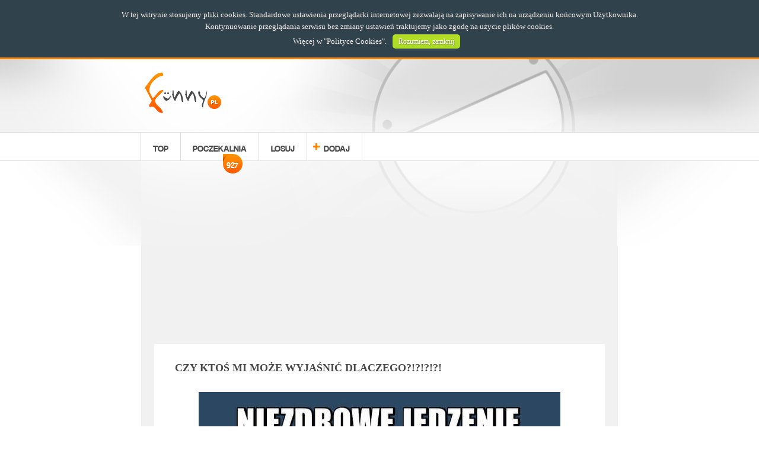

--- FILE ---
content_type: text/html; charset=utf-8
request_url: https://www.google.com/recaptcha/api2/aframe
body_size: 266
content:
<!DOCTYPE HTML><html><head><meta http-equiv="content-type" content="text/html; charset=UTF-8"></head><body><script nonce="tfFRRpblyZOi0pWj3ey8rA">/** Anti-fraud and anti-abuse applications only. See google.com/recaptcha */ try{var clients={'sodar':'https://pagead2.googlesyndication.com/pagead/sodar?'};window.addEventListener("message",function(a){try{if(a.source===window.parent){var b=JSON.parse(a.data);var c=clients[b['id']];if(c){var d=document.createElement('img');d.src=c+b['params']+'&rc='+(localStorage.getItem("rc::a")?sessionStorage.getItem("rc::b"):"");window.document.body.appendChild(d);sessionStorage.setItem("rc::e",parseInt(sessionStorage.getItem("rc::e")||0)+1);localStorage.setItem("rc::h",'1770098199962');}}}catch(b){}});window.parent.postMessage("_grecaptcha_ready", "*");}catch(b){}</script></body></html>

--- FILE ---
content_type: text/css
request_url: https://www.funny.pl/templates/funny/css/cookie-box.css
body_size: 143
content:
#cookie-box{position:absolute;top:0px;background-color:#30424C;z-index:9990;width:100%;display:none;font-family:verdana;}#cookie-box *{color:#ebebeb;font-size:13px;text-shadow:1px 1px 1px rgba(89, 89, 89, 0.8);}#cookie-box div.content-box{margin:15px auto;text-align:center;line-height:20px;width:90%;max-width:900px;}#cookie-box a.btn-close{display:inline-block;padding:0px 10px;margin:3px 10px 0 10px;color:#fff;height:24px;line-height:24px;font-size:12px;background:rgb(182,224,38);background:-moz-linear-gradient(top, rgba(182,224,38,1) 0%, rgba(171,220,40,1) 100%);background:-webkit-gradient(linear, left top, left bottom, color-stop(0%,rgba(182,224,38,1)), color-stop(100%,rgba(171,220,40,1)));background:-webkit-linear-gradient(top, rgba(182,224,38,1) 0%,rgba(171,220,40,1) 100%);background:-o-linear-gradient(top, rgba(182,224,38,1) 0%,rgba(171,220,40,1) 100%);background:-ms-linear-gradient(top, rgba(182,224,38,1) 0%,rgba(171,220,40,1) 100%);background:linear-gradient(to bottom, rgba(182,224,38,1) 0%,rgba(171,220,40,1) 100%);filter:progid:DXImageTransform.Microsoft.gradient( startColorstr='#b6e026', endColorstr='#abdc28',GradientType=0 );-webkit-border-radius:5px;-moz-border-radius:5px;border-radius:5px;}#cookie-box a.btn-close:hover{background:#A0DB00;cursor:pointer;}#cookie-box a.btn-policies:hover{text-decoration:underline;cursor:pointer;}

--- FILE ---
content_type: text/css
request_url: https://www.funny.pl/templates/funny/css/mobile.css
body_size: 1007
content:
header{height:auto;overflow:hidden;}section.logo{width:78%;float:left;}section.logo a{width:auto;}section.logo a img{width:100%;max-width:129px;}@media screen and (max-width:380px){section.facebook-like-button{top:15px;left:23%;}}section.mobile-menu{display:block;width:22%;float:right;}section.mobile-menu div.mobile-menu-button{background:url('../images/mobile-menu-button.png') center center no-repeat;background-size:100% 100%;width:45px;height:45px;margin:28px auto;cursor:pointer;opacity:0.5;}section.mobile-menu div.mobile-menu-button:hover, section.mobile-menu div.mobile-menu-button.active{cursor:pointer;width:47px;height:47px;margin:27px auto;opacity:0.65;}nav{background:transparent;clear:both;max-height:40px;}nav ul{border:0;}nav ul li{margin:0;}nav ul li a{padding:0;text-align:center;}nav ul li.add a, nav ul li.add a:hover, nav ul li.log-out a, nav ul li.log-out a:hover{background:transparent;}nav ul li.nav-mobile, nav ul li.log-out, nav ul li.add{display:none;}nav ul li.log-in{float:none;display:block;clear:both;margin:0;height:25px;line-height:normal;overflow:visible;text-align:center;}nav ul li:hover, nav ul li.active, nav ul li:hover a, nav ul li.active a{margin:0 auto;padding:0;}nav ul li.log-in:hover{margin:0;}nav.mobile-show{display:block;background:rgba(0,0,0,0.5);z-index:1000;width:100%;max-height:100%;padding:35px 0;}nav.mobile-show ul{width:100%;}nav.mobile-show ul li a span{display:none;}nav.mobile-show ul li.nav-mobile, nav.mobile-show ul li.nav-mobile:hover{display:block;float:none;margin:5px auto;width:70%;height:60px;line-height:60px;-webkit-border-radius:10px;-moz-border-radius:10px;border-radius:10px;}nav.mobile-show ul li.nav-mobile a, nav.mobile-show ul li.nav-mobile:hover a{display:block;width:auto;margin:0 auto;height:60px;line-height:60px;-webkit-border-radius:10px;-moz-border-radius:10px;border-radius:10px;}section.nav-slider{display:none;}article.item h1{padding:15px 10px;}article.item h1.gallery{padding:25px 10px 15px 10px;margin-right:0px;}article.item h1.atr-gallery{padding-top:35px;}article.item h1 small:nth-child(2){display:inline;}article.item section.social-actions{background:transparent;height:auto;}article.item section.social-actions>*{margin:0px 10px;}article.item section.social-actions div.fb-action-button{margin-right:0px;}article.item a.items-navigation{position:relative;width:42%;max-height:49px;display:block;z-index:10;cursor:pointer;overflow:hidden;margin:5px auto 15px auto;border:3px solid #909090;color:#434343;text-align:center;font-size:2em;line-height:49px;-webkit-border-radius:25px;-moz-border-radius:25px;border-radius:25px;}article.item a.items-navigation.active{border:3px solid #f57713;color:#484848;}article.item a.item-previous{top:0;left:0;float:left;margin-left:3%;background:transparent;}article.item a.item-previous.active{background:transparent;}article.item a.item-next{top:0;left:0;margin-right:3%;float:right;background:transparent;}article.item a.item-next.active{background:transparent;}section.items-navigation-line{width:95%;}section.items-navigation-line div.page-number{max-width:none;text-align:center;float:none;display:none;}section.items-navigation-line div.buttons{float:none;margin:0 auto;}section.items-navigation-line div.buttons a{text-indent:0;font-size:0.9em;}section.items-navigation-line div.buttons a.item-previous-line{background-image:none;}section.items-navigation-line div.buttons a.item-next-line{background-image:none;}article.item section.tags-list{top:0px;margin-bottom:5px;}article.item section.tags-list ul{margin:0px 5px;}article.item section.empty{text-align:center;}article.item section.empty img{float:none;margin:0 auto 0 auto;}article.item section.empty p{float:none;margin:0 auto;width:98%;font-size:1.4em;overflow:hidden;}article.item section.empty div.button-area{padding:5px 0;}section.see-also{width:98%;}section.see-also div.see-also-item{width:94%;}section.gallery-items{width:98%;}section.gallery-items div.gallery-items-button{width:45px;}section.gallery-count{top:-10px;right:5px;}section.gallery-count div{display:inline-block;font-size:15px !important;margin:0px 2px;}footer{padding:10px 0;}footer ul li{display:block;float:left;line-height:9px;width:25%;overflow:hidden;}footer ul li a{display:block;float:left;width:100%;padding:5px 2%;border:0;text-align:center;}footer ul li.first a, footer ul li.fourth a{padding:10px 2% 9px 2%;}footer ul li.first a{border:0;}footer ul li.copyright{display:block;clear:both;float:none;width:auto;text-align:center;padding:5px 0 0 0;line-height:20px;}

--- FILE ---
content_type: application/javascript; charset=UTF-8
request_url: https://www.funny.pl/templates/funny/javascript/items.js?v1.00
body_size: 418
content:
function resize_item_container() {
    jQuery("article.item").each(function() {
        var handle = jQuery(this).find("section.image");
        if (handle.length == 1) {
            var width = handle.width();
            var max_width = parseInt(handle.css("max-width"));
            var max_height = parseInt(handle.css("max-height"));
            var new_height = parseInt(width * max_height / max_width);
            handle.css("height", new_height + "px");
        }
    });
}

function move_navigation_buttons() {
    if (jQuery("a.items-navigation").css("background-image") == "none") {
        jQuery("a.items-navigation").css("position", "relative").css("top", "0px");
        return;
    }
    var position_top = jQuery(window).scrollTop();
    var container_position_top = jQuery("article.item").offset().top;
    var container_height = jQuery("article.item").height();
    var button_height = parseInt(jQuery("a.items-navigation").outerHeight(true));
    var position_max = container_height - button_height;
    if (jQuery("article.item section.social-comments").length > 0) position_max -= jQuery("article.item section.social-comments").outerHeight(true);
    if (jQuery("article.item section.advertisements-block").length > 0) position_max -= jQuery("article.item section.advertisements-block").outerHeight(true);
    if (position_top > container_position_top) {
        if (position_top - container_position_top > position_max) {
            jQuery("a.items-navigation").css("position", "absolute").css("top", position_max + "px");
        } else {
            jQuery("a.items-navigation").css("position", "fixed").css("top", 0 + "px");
        }
    } else {
        jQuery("a.items-navigation").css("position", "absolute").css("top", 0);
    }
}

jQuery(document).ready(function() {
    resize_item_container();
    jQuery(window).resize(function() {
        resize_item_container();
    });
    jQuery("article.item section.gallery-link").click(function() {
        jQuery(this).parent().find("a.items-link").get(0).click();
    });
   /* if (jQuery("article.item").length == 1) {
        if (client_width > 770 || jQuery("#advertisements_block_4").length == 0) {
            setTimeout(function() {
                jQuery("article.item").animatescroll({
                    scrollSpeed: 600,
                    easing: "linear",
                    padding: 10
                });
            }, 200);
        } else {
            setTimeout(function() {
                jQuery("#advertisements_block_4").animatescroll({
                    scrollSpeed: 600,
                    easing: "linear",
                    padding: 10
                });
            }, 200);
        }
    }*/
    if (jQuery("a.items-navigation").length > 0) {
        if (client_width > 834) {
            jQuery(window).scroll(function() {
                move_navigation_buttons();
            });
            jQuery(window).resize(function() {
                move_navigation_buttons();
            });
        }
        jQuery("article.item section.item").click(function() {
            if (jQuery("section.empty").length) {
                jQuery("section.empty").click();
                return false;
            } else {
                if (jQuery(this).hasClass("video")) return;
                if (items_next != false) document.location.href = items_next;
                return false;
            }
        });
    }
});